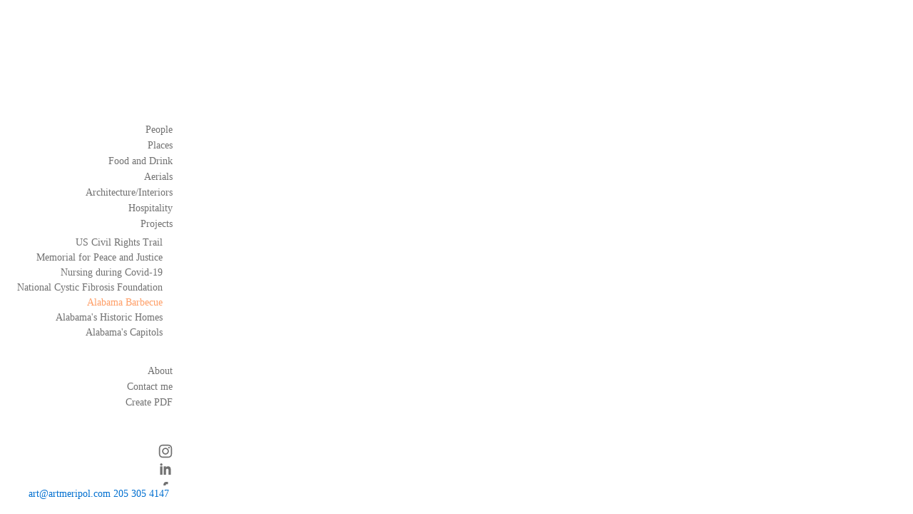

--- FILE ---
content_type: text/html
request_url: https://artmeripol.com/Projects/Alabama-Barbecue/3
body_size: 5632
content:
<!DOCTYPE html>
<html lang="en">
<head>
<meta charset="utf-8"/>
<title>ChickensOnGrill</title>
<!-- software by photofolio.com -->
<meta name="keywords" content="food photography, cultural photography, LIfestyle photography, travel photographer, editorial photographer, commercial photographer, lifestyle photographer, architecture photography, hospitality photography, aerial photography"/>
<meta name="description" content="Jim's in Billingsley, Alabama has been serving great BBQ for locals and people passing through for years, many of whom make a detour from their route at lunchtime."/>
<link rel="canonical" href="https://artmeripol.live.photofolio.com/Projects/Alabama-Barbecue/3"/>
<link rel="icon" href="/pf-media/Favicon.ico" type="image/x-icon" />
<meta property="og:title" content="ChickensOnGrill"/>
<meta property="og:type" content="article"/>
<meta property="og:url" content="https://artmeripol.live.photofolio.com/Projects/Alabama-Barbecue/3"/>
<meta property="og:image" content="/pf-media/ChickensOnGrill.jpg"/>
<meta property="og:site_name" content="Culture-Food-Lifestyle Photography for Editorial/Corporate clients"/>
<meta property="og:description" content="Jim's in Billingsley, Alabama has been serving great BBQ for locals and people passing through for years, many of whom make a detour from their route at lunchtime."/>
<link rel="stylesheet" type="text/css" href="/main.css" />
<script src="//assets.pinterest.com/js/pinit.js" data-pin-hover="true"></script>
<link rel="prefetch" href="/pf-data/files.json" as="fetch" type="application/json">
<link rel="prefetch" href="/pf-data/layout.json" as="fetch" type="application/json">
<link rel="prefetch" href="/pf-data/media.json" as="fetch" type="application/json">
<link rel="prefetch" href="/pf-data/navbar.json" as="fetch" type="application/json">
<link rel="prefetch" href="/pf-data/sections.json" as="fetch" type="application/json">
<link rel="prefetch" href="/pf-data/settings.json" as="fetch" type="application/json">
<link rel="prefetch" href="/pf-data/designSettings.json" as="fetch" type="application/json">
<link rel="modulepreload" href="https://static.photofolio.com/scripts/dx.js" as="script" type="application/javascript" crossorigin="anonymous">
<link rel="modulepreload" href="https://static.photofolio.com/scripts/webfont2.js" as="script" type="application/javascript" crossorigin="anonymous">
<script type="module">    (async function() {
      const isDevMode = localStorage.getItem('mode') === 'dev'
      const hasSession = JSON.parse(localStorage.getItem('session'))
      const dxFilename = hasSession?.token ? 'dx.admin' : 'dx'
      if(isDevMode) {
        import('https://photofolio-central.s3.us-east-1.amazonaws.com/scripts/webfont2.js')
        .then(() => import('https://photofolio-central.s3.us-east-1.amazonaws.com/scripts/' + dxFilename + '.dev.js'))
          .then(() => {
            console.log('dx.dev and webfont have been loaded sequentially')
          })
          .catch(e => {
            console.log('There was an error while loading dx.dev or webfont2:', e)
          })
      } else {
        import('https://static.photofolio.com/scripts/webfont2.js')
          .then(() => import('https://static.photofolio.com/scripts/' + dxFilename + '.js'))
          .then(() => {
            console.log('dx and webfont have been loaded sequentially')
          })
          .catch(e => {
            console.log('There was an error while loading dx or webfont2:', e)
          })
      }
    })()</script>
</head>
<body>
<noscript>
<header id="header">
	<h1><a href="/">Culture-Food-Lifestyle Photography for Editorial/Corporate clients</a></h1>
</header>
<nav id="menu">
	<a href="http://74.205.124.6/~artmerinc/pdf" target="_blank">Create PDF</a>
	<a href="https://twitter.com/artmeripol" target="_blank">twitter</a>
	<a href="https://www.facebook.com/ArtMeripolPhotography" target="_blank">facebook</a>
	<a href="http://instagram.com/ameripol" target="_blank">instagram</a>
	<a href="http://www.linkedin.com/in/artmeripol" target="_blank">linkedin</a>
	<a href="/Contact-me/1/">Contact me</a>
	<a href="/Food-and-Drink/1/">Food and Drink</a>
	<a href="/Places/1/">Places</a>
	<a href="/People/1/">People</a>
	<a href="/About/1/">About</a>
	<a href="/Projects/Alabama-Barbecue/1/">Projects/Alabama Barbecue</a>
	<a href="/Projects/Alabama&#39;s-Historic-Homes/1/">Projects/Alabama&#39;s Historic Homes</a>
	<a href="/Projects/Alabama&#39;s-Capitols/1/">Projects/Alabama&#39;s Capitols</a>
	<a href="/Hospitality-/Rooms/1/">Hospitality /Rooms</a>
	<a href="/Hospitality-/Exteriors/1/">Hospitality /Exteriors</a>
	<a href="/Hospitality-/Public-Spaces/1/">Hospitality /Public Spaces</a>
	<a href="/Hospitality-/Food&sol;lifestyle/1/">Hospitality /Food&sol;lifestyle</a>
	<a href="/Aerials-/1/">Aerials </a>
	<a href="/Projects/Memorial-for-Peace-and-Justice/1/">Projects/Memorial for Peace and Justice</a>
	<a href="/Projects/Nursing-during-Covid-19/1/">Projects/Nursing during Covid-19</a>
	<a href="/Projects/National-Cystic-Fibrosis-Foundation/1/">Projects/National Cystic Fibrosis Foundation</a>
	<a href="/Projects/US-Civil-Rights-Trail/1/">Projects/US Civil Rights Trail</a>
	<a href="/Concert-PrintGallery/1/">Concert PrintGallery</a>
	<a href="/Architecture&sol;Interiors/1/">Architecture&sol;Interiors</a>
</nav>
<article id="content">
	<h2>ChickensOnGrill</h2>
	<img class='image' src='/pf-media/ChickensOnGrill.jpg' width='1860' height='1140' alt='ChickensOnGrill'/>
	<p class='caption'>Jim's in Billingsley, Alabama has been serving great BBQ for locals and people passing through for years, many of whom make a detour from their route at lunchtime.</p>
</article>
<nav id="navbar">
3 of 68 <a href="/Projects/Alabama-Barbecue/4">next</a>
</nav>
</noscript>
</body>
</html>
